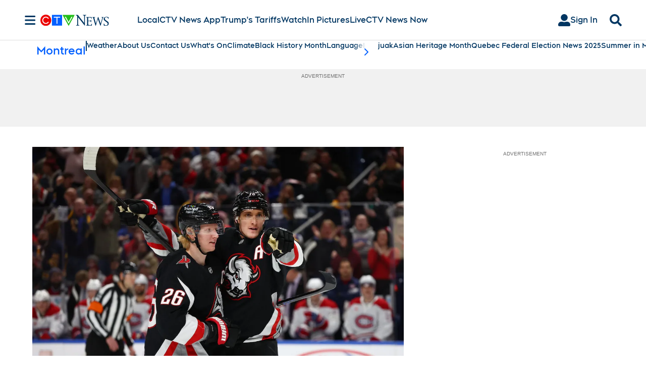

--- FILE ---
content_type: text/plain
request_url: https://ipv4.icanhazip.com/
body_size: 115
content:
3.133.91.196
